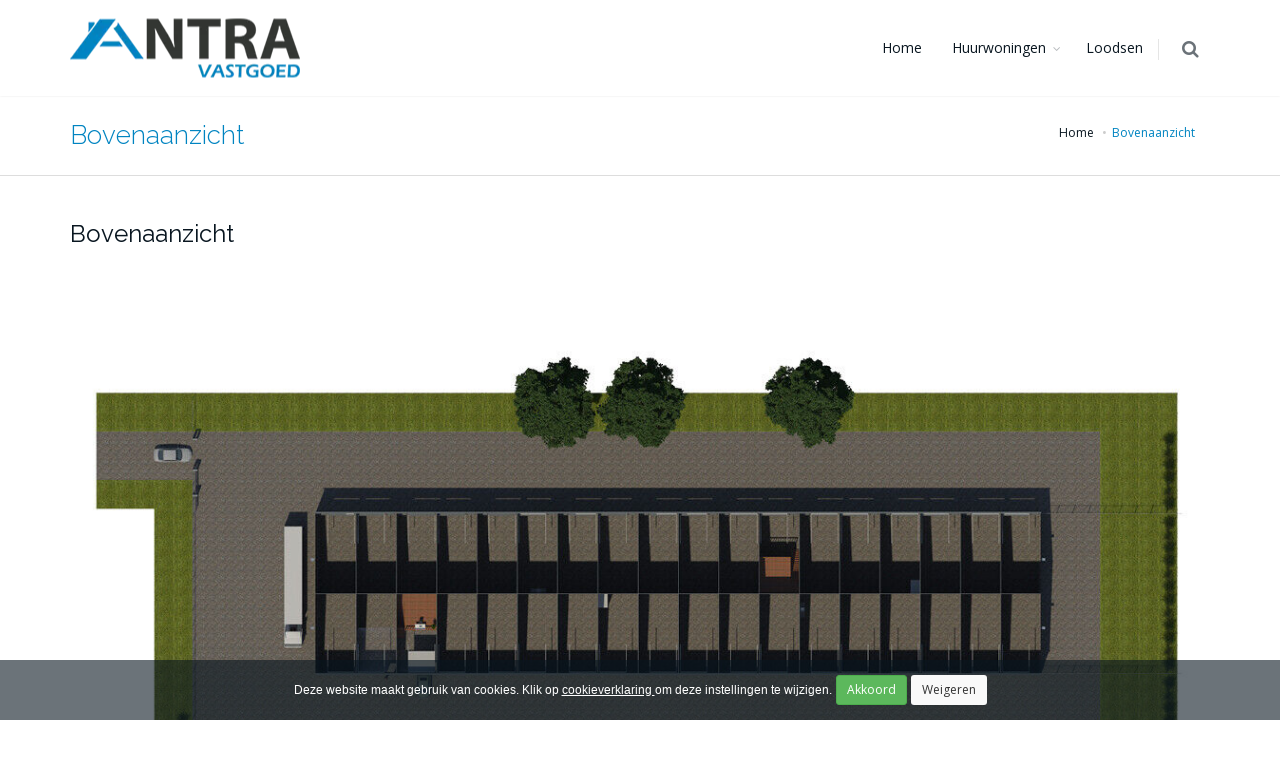

--- FILE ---
content_type: text/html;charset=UTF-8
request_url: https://antravastgoed.nl/bouwprojecten/loods-orion-leeuwarden/bovenaanzicht
body_size: 13172
content:


<!DOCTYPE html>

<html lang="nl">
  <head>
		<meta charset="utf-8">
    <meta name="viewport" content="width=device-width, initial-scale=1, maximum-scale=1">
    <title>Bovenaanzicht | Antra Vastgoed</title>
		<!-- Analytics / Tag Manager -->
		<link rel="dns-prefetch" href="https://www.googletagmanager.com">
		<link rel="preconnect" href="https://www.googletagmanager.com" crossorigin>

		<!-- YouTube embed + assets -->
		<link rel="dns-prefetch" href="https://www.youtube-nocookie.com">
		<link rel="preconnect" href="https://www.youtube-nocookie.com" crossorigin>
		<link rel="dns-prefetch" href="https://i.ytimg.com">
		<link rel="preconnect" href="https://i.ytimg.com" crossorigin>

		<!-- CDN’s (CSS/JS) -->
		<link rel="dns-prefetch" href="https://code.jquery.com">
		<link rel="preconnect" href="https://code.jquery.com" crossorigin>

		<link rel="dns-prefetch" href="https://maxcdn.bootstrapcdn.com">
		<link rel="preconnect" href="https://maxcdn.bootstrapcdn.com" crossorigin>

		<link rel="dns-prefetch" href="https://cdnjs.cloudflare.com">
		<link rel="preconnect" href="https://cdnjs.cloudflare.com" crossorigin>

    <script>
      window.dataLayer = window.dataLayer || [];
			function gtag(){dataLayer.push(arguments);}
			
			gtag('consent', 'default', {
				'ad_storage': 'denied',
				'ad_user_data': 'denied',
				'ad_personalization': 'denied',
				'analytics_storage': 'denied'
			});
			
    </script>
		
				<!-- Global site tag (gtag.js) - Google Analytics -->
				<script async src="https://www.googletagmanager.com/gtag/js?id=UA-140211060-1"></script>
				<script>
					
					gtag('js', new Date());
					gtag('config', 'UA-140211060-1',{cookie_flags: 'max-age=7200;secure;samesite=none'});
				</script>
				
			<meta name="robots" content="index,follow">
			
    <meta name="description" content="Bovenaanzicht

" />
    
		<meta http-equiv="X-UA-Compatible" content="IE=edge">
		
		<meta http-equiv="Content-Type" content="text/html;charset=utf-8" />
		<meta http-equiv="Content-Language" content="nl" />
		<meta http-equiv="content-style-type" content="text/css" />
		<meta http-equiv="content-script-type" content="text/javascript" />
		<meta http-equiv="language" content="nl" />
		<meta name="googlebot" content="noodp" />
		<meta name="reply-to" content="info@moune.nl" />
		<meta name="copyright" content="Copyright Moune 2019-2026" />
		<meta name="designer" content="F. Nauta/Moune Webdesign" />
		<meta name="publisher" content="Moune" />
		<meta name="Revisit-after" content="7 days" />
    
    <meta property="og:title" content="Bovenaanzicht | Antra Vastgoed" /> 
    <meta property="og:description" content="Bovenaanzicht

" />
    <meta property="og:image" content="https://antravastgoed.nl/phpThumb/cache/w600/locatie-bovenaanzicht-ffffff-1438.jpg" />
    <meta property="og:url" content="https://antravastgoed.nl/bouwprojecten/loods-orion-leeuwarden/bovenaanzicht" />
    
				<link rel="apple-touch-icon" sizes="180x180" href="/apple-touch-icon.png">
				<link rel="icon" type="image/png" sizes="32x32" href="/favicon-32x32.png">
				<link rel="icon" type="image/png" sizes="16x16" href="/favicon-16x16.png">
				<link rel="manifest" href="/site.webmanifest">
		
      <link rel="canonical" href="https://antravastgoed.nl/bouwprojecten/loods-orion-leeuwarden/bovenaanzicht" />
      
		
		<link rel="preload" as="style" href="/sulver/css/begin.css" onload="this.rel='stylesheet'">
		<noscript><link rel="stylesheet" href="/sulver/css/begin.css"></noscript>
		
  </head>
  <body id="objectnr168" class="soort1 enable-animation kleur" itemscope itemtype="http://schema.org/Webpage">
    
		<div id="preloader">
			<div class="inner">
				<span class="loader"></span>
			</div>
		</div>
  <div id="cookieHolder" class=""><div id="cookie" class="container"><div class="row"><div class="col-xs-12 text-center"><form class="form-inline" id="cookieform" method="post"><input type="hidden" name="cookieopslaan" value="1" /><input type="hidden" id="analytics" name="analytics" value="aan" /><input type="hidden" id="marketing" name="marketing" value="aan" /><div class="form-group"><small><p>Deze website maakt gebruik van cookies. Klik op <a href="https://antravastgoed.nl/cookieverklaring">cookieverklaring </a>om deze instellingen te wijzigen.</p></small></div>&nbsp;<input type="submit" class="btn btn-success btn-sm" value="Akkoord" alt="Akkoord" onclick="$('#cookieform').submit()" /> <input type="submit" class="btn btn-white btn-sm" value="Weigeren" alt="Weigeren" onclick="$('#marketing').val('uit');$('#analytics').val('uit');$('#cookieform').submit()" /></form></div></div></div></div>

<!-- wrapper -->
<div id="wrapper">
  
    <div id="header" class="sticky clearfix">
		
		
    <!-- SEARCH HEADER -->
      <div class="search-box over-header">
        <a id="closeSearch" href="#" class="glyphicon glyphicon-remove"></a>

        <form action="https://antravastgoed.nl/zoekresultaten" class="nomargin" method="get">
          <input type="text" class="form-control" name="q" placeholder="Zoek op" />
        </form>
      </div> 
      <!-- /SEARCH HEADER -->
    
      <!-- TOP NAV -->
      <header id="topNav">
        <div class="container">

          <!-- Mobile Menu Button -->
          <button class="btn btn-mobile pull-right" data-toggle="collapse" data-target=".nav-main-collapse">
            <i class="fa fa-bars"></i>
          </button>
          
          <!-- BUTTONS -->
          <ul class="pull-right nav nav-pills nav-second-main">
					
          <!-- SEARCH -->
          <li class="search">
            <a href="javascript:;">
              <i class="fa fa-search"></i>
            </a>
          </li>
          <!-- /SEARCH -->
            

          </ul>
          <!-- /BUTTONS -->
					
					
						<div class="navbar-collapse nav-main-collapse collapse submenu-color pull-right">
						<nav class="nav-main"><ul id="topMain" class="nav nav-pills nav-main"><li data-nr="1" class="soort14 nochildren"><a href="/woning_huren" class="" tabindex="-1" title="Home">Home</a></li><li data-nr="96" class="soort6 dropdown"><a href="/huurwoningen" data-hover="dropdown" class="dropdown-toggle disabled" title="Huurwoningen">Huurwoningen</a><a href="#" class="toggle visible-xs-inline visible-sm-inline"><i class="fa fa-plus-square-o"></i></a><ul class="dropdown-menu"><li data-nr="155" class="soort1 nochildren"><a href="https://antravastgoed.nl/huurwoningen#filter=.Status_Beschikbaar%20" class="" tabindex="-1" title="Beschikbaar">Beschikbaar</a></li><li data-nr="156" class="soort1 nochildren"><a href="https://antravastgoed.nl/huurwoningen#filter=.Status_Verhuurd%20" class="" tabindex="-1" title="Verhuurd">Verhuurd</a></li></ul></li><li data-nr="159" class="soort6 nochildren"><a href="/loodsen" class="" tabindex="-1" title="Loodsen">Loodsen</a></li></ul></nav>
          </div>
					
            <!-- Logo -->
            <meta itemprop="name" content="Antra Vastgoed" />
            <a class="logo naast" href="/" title="Homepage Antra Vastgoed" itemprop="image" itemscope itemtype="http://schema.org/ImageObject">
							<picture>
								
									<source srcset="/phpThumb/cache/230x59/logo-antra-vastgoed-basis-2-transparent-632.webp 1x, /phpThumb/cache/460x118/logo-antra-vastgoed-basis-2x2-transparent-632.webp 2x" type="image/webp" />
									<source srcset="/phpThumb/cache/230x59/logo-antra-vastgoed-basis-2-transparent-632.png 1x, /phpThumb/cache/460x118/logo-antra-vastgoed-basis-2x2-transparent-632.png 2x" type="image/png" />
									<img class="img-responsive" src="/phpThumb/cache/230x59/logo-antra-vastgoed-basis-2-transparent-632.png" srcset="/phpThumb/cache/460x118/logo-antra-vastgoed-basis-2x2-transparent-632.png 2x" alt="logo-antra-vastgoed-basis-2" data-safe-defer-src itemprop="url" />
									
							</picture>
            </a>
            
        </div>
      </header>
    </div>
    
      <!-- 
        PAGE HEADER 
        
        CLASSES:
          .page-header-xs	= 20px margins
          .page-header-md	= 50px margins
          .page-header-lg	= 80px margins
          .page-header-xlg= 130px margins
          .dark		= dark page header
          .light		= light page header
      -->
      <article>
          <section class="page-header page-header-xs">
            <div class="container">
              <ol class="breadcrumb" itemscope itemtype="https://schema.org/BreadcrumbList">
  
      <li itemprop="itemListElement" itemscope itemtype="https://schema.org/ListItem"><a itemprop="item" itemtype="http://schema.org/Webpage" href="https://antravastgoed.nl/woning_huren" title="Home"><span itemprop="name">Home</span></a><meta itemprop="position" content="1" /></li>
      
  <li class="active" itemprop="itemListElement" itemscope itemtype="https://schema.org/ListItem"><span itemprop="name">Bovenaanzicht</span><meta itemprop="position" content="4" /></li>
</ol>
							
              <h1 class="h1titel" itemprop="name">Bovenaanzicht</h1>              
              
            </div>
          </section>
          
<section class="">
  <div class="container">
    <div class="row">
      
              <div class="col-xs-12">
                <h2>Bovenaanzicht</h2>
<p><img src="https://antravastgoed.nl/phpThumb/cache/1200x650/locatie-bovenaanzicht-ffffff-1438.jpg" alt="locatie-bovenaanzicht" title="locatie-bovenaanzicht" width="1200" height="650" class="img-responsive" style="width:1200px" data-safe-defer-src /></p>
<p><img src="https://antravastgoed.nl/phpThumb/cache/1200x650/locatie-bovenaanzicht-dicht-ffffff-1439.jpg" alt="locatie-bovenaanzicht-dicht" title="locatie-bovenaanzicht-dicht" width="1200" height="650" class="img-responsive" style="width:1200px" data-safe-defer-src /></p>
              </div>
              
    </div>
  </div>
</section>

      </article>
      
				<section id="contactloodsorion" class=" nopadding-bottom" style="background-color:#E4E5E7;">
					
					<div class="container ctreigen">
				<div class="row sectionrow"><div class=" col-xs-12 col-sm-6 col-md-4"><div><h2><span style="color: #0084c1;">Interesse in loodsen</span></h2></div><form role="form" class="validate" id="frm34" method="post" action="/ajax/submitform.asp?submit34=true&objectnr=34" enctype="multipart/form-data" data-success="Het formulier is verzonden" data-failure="Er is iets fout gegaan met het versturen van het formulier" data-toastr-position="top-center"><div class="row"><div class="col-md-12"><div class="form-group"><input class="form-control" placeholder="Naam" type="text" id="frmel1" name="frmel1" required value="" /></div></div><div class="col-md-12"><div class="form-group"><div class="input-group" data-validate="email"><span class="input-group-addon"><i class="fa fa-envelope"></i></span><input class="form-control" placeholder="E-mail" type="email" id="frmel3" name="frmel3" required value="" /></div></div></div><div class="col-md-12"><div class="form-group"><input class="form-control" placeholder="Telefoon" type="text" id="frmel4" name="frmel4" value="" /></div></div><div class="col-md-12"><div class="form-group"><label>Interesse in</label><label class="radio" for="frmelrad25"><input type="radio" id="frmelrad25" name="frmel45" value="25" /><i></i> Kopen</label><label class="radio" for="frmelrad26"><input type="radio" id="frmelrad26" name="frmel45" value="26" /><i></i> Huren</label></div></div></div><div class="row"><div class="col-md-12"><button type="submit" class="btn btn-primary" onclick="$('#frm34').data('validator').settings.ignore = '';if($('#frm34').valid()){$(this).addClass('disabled'); this.innerHTML='<i class=\'fa fa-spinner fa-spin\'></i> Versturen'}">Verstuur</button></div><div style="position:absolute;left:-5000px" aria-hidden="true"><label>Website</label><input type="text" name="website" tabindex="-1" autocomplete="off"></div><input type="hidden" name="form_nonce" value="80A71A96840440F4A14F0CF7C5B090A1"><input class="hidden" type="checkbox" name="isChecked" value="checked" /><input type="hidden" name="frm34" value="1" /></div></form><div class="alert alert-primary margin-top-20 hidden" role="alert" id="bericht"></div><script>
(function(){
  var f = document.getElementById('frm34');
  if (!f) return;
  var w = f.querySelector('.cf-turnstile[data-size="invisible"]');
  if (!w) return;

  // verborgen vlag: is er al een geldig token?
  var ready = document.createElement('input');
  ready.type  = 'hidden';
  ready.name  = 'ts_ready';
  ready.value = '0';
  f.appendChild(ready);

  var pending = false;
  var cb = 'ts_cb_34';
  window[cb] = function () {
    ready.value = '1';
    if (pending) {
      pending = false;
      if (typeof f.requestSubmit === 'function') {
        f.requestSubmit();
      } else {
        f.submit();
      }
    }
  };
  w.setAttribute('data-callback', cb);

  // eerste submit: challenge uitvoeren i.p.v. direct versturen
  f.addEventListener('submit', function (e) {
    if (ready.value !== '1') {
      if (window.turnstile && typeof turnstile.execute === 'function') {
        e.preventDefault();
        pending = true;
        try { turnstile.execute(w); } catch (ex) { pending = false; }
      }
    }
  });
})();

function formSubmitted(response) {
  var tmpJSON;
  try { tmpJSON = JSON.parse(response); } catch (e) { tmpJSON = { success:false, bericht:'Er is iets fout gegaan met het versturen van het formulier' }; }
  if (tmpJSON.success) {
    try { gebeurtenis('Verzonden','Formulier','Contact loodsen','34'); } catch(_e){}
    $('#bericht').removeClass('alert-danger').addClass('alert-primary');
  } else {
    $('#bericht').removeClass('alert-primary').addClass('alert-danger');
  }
  $('#bericht').html(tmpJSON.bericht || (tmpJSON.success ? 'Het formulier is verzonden' : 'Er is iets fout gegaan met het versturen van het formulier'));
  $('#frm34').addClass('hidden');
  $('#bericht').removeClass('hidden');
}
</script>
<script>
(function(){
  var sgBusy=false, sgLast={nonce:'', wait:0};
  function setNonce(v){ document.querySelectorAll('input[name="form_nonce"]').forEach(function(i){ i.value=v; }); }
  function dynamicBase(){ return (location.pathname.indexOf('/sulver/')===0 ? '/sulver' : ''); }
  function fetchNonce(cb){
    if(sgBusy) return; sgBusy=true;
    var u = dynamicBase() + '/sulver/ajax/sg-init.asp?form=34&ts=' + Date.now();
    fetch(u,{credentials:'same-origin'}).then(function(r){ return r.json(); }).then(function(d){
      sgBusy=false; sgLast.nonce=(d&&d.nonce)||''; sgLast.wait=(d&&d.min_wait_ms)||0; setNonce(sgLast.nonce);
      if(cb) cb(sgLast);
    }).catch(function(){ sgBusy=false; if(cb) cb({nonce:'', wait:0}); });
  }
  // Init na load
  if(document.readyState==='loading'){ document.addEventListener('DOMContentLoaded', function(){ fetchNonce(); }); } else { fetchNonce(); }
  // Fallback bij submit: haal nonce en respecteer minimale invultijd
  var f=document.getElementById('frm34');
  if(f){
    f.addEventListener('submit', function(e){
      var inp=f.querySelector('input[name="form_nonce"]');
      if(!inp || !inp.value){
        e.preventDefault();
        fetchNonce(function(info){
          var delay = Math.max(0, parseInt(info&&info.wait,10)||0);
          setTimeout(function(){
            if(typeof f.requestSubmit==='function'){ f.requestSubmit(); } else { f.submit(); }
          }, delay);
        });
      }
    });
  }
})();
</script>
</div><div class=" col-xs-12 col-sm-6 col-md-4"><div><h2>Locatie</h2>
<p>Industrieterrein Hemrik, Orionweg 43 - Leeuwarden</p>
<p>&nbsp;</p>
<h3>Contact via:</h3>
<p><strong>Makelaardij Jan de Lange B.V.</strong></p>
<p><i>Contact: Manfred de Wolff</i></p>
<p>Westersingel 35</p>
<p>8601 EN Sneek</p>
<p>0515-412345 / 06-20850755</p>
<p><a href="mailto:info@makelaardij-delange.nl">info@makelaardij-delange.nl</a></p></div></div><div class=" col-xs-12 col-sm-6 col-md-4"><div><p><i>(bron: Google maps)</i></p></div><div class="owl-carousel buttons-autohide controlls-over" data-plugin-options='{"singleItem": true, "lazyLoad": false, "autoPlay": false}'><div><picture><source srcset="/phpThumb/cache/400x400/plattegrond-leeuwarden-ffffff-4-1284.webp 1x, /phpThumb/cache/800x800/plattegrond-leeuwardenx2-ffffff-4-1284.webp 2x" type="image/webp" /><source srcset="/phpThumb/cache/400x400/plattegrond-leeuwarden-ffffff-4-1284.jpg 1x, /phpThumb/cache/800x800/plattegrond-leeuwardenx2-ffffff-4-1284.jpg 2x" type="image/jpeg" /><img class="img-responsive" src="/phpThumb/cache/400x400/plattegrond-leeuwarden-ffffff-4-1284.jpg" srcset="/phpThumb/cache/800x800/plattegrond-leeuwardenx2-ffffff-4-1284.jpg 2x" alt="plattegrond-leeuwarden" data-safe-defer-src /></picture></div></div></div></div></div></section>
   
		<footer id="footer">
			
					<div class="container">
						<div class="row">
							
							<div class="spaced col-md-3 col-sm-4">

								<!-- Footer Logo -->
								
									<picture>
										
											<source srcset="/phpThumb/cache/400x100/logo-antra-vastgoed-wit-transparent-631.webp" type="image/webp" />
											<source srcset="/phpThumb/cache/400x100/logo-antra-vastgoed-wit-transparent-631.png" type="image/png" />
											<img class="img-responsive" src="/phpThumb/cache/400x100/logo-antra-vastgoed-wit-transparent-631.png" alt="logo-antra-vastgoed-wit" data-safe-defer-src />
											
									</picture>
									
							</div>
							
							<div class="col-md-9 col-sm-8"><div class="row"><div class="col-sm-4 col-xs-12"><h4 id="naam_27">Appartementen te huur</h4> <ul class="list-unstyled"><li><a class="block" href="https://antravastgoed.nl/huurwoningen#filter=.Status_Beschikbaar%20" title="Beschikbaar">Beschikbaar</a></li></ul></div><div class="col-sm-4 col-xs-12"><h4 id="naam_26">Loods kopen </h4> <ul class="list-unstyled"><li><a class="block" href="/loods-orion-100m2" title="Koop informatie">Koop informatie</a></li><li><a class="block" href="/bouwprojecten/loods-orion-leeuwarden/gevelaanzichten" title="Gevelaanzichten">Gevelaanzichten</a></li><li><a class="block" href="/bouwprojecten/loods-orion-leeuwarden/bovenaanzicht" title="Bovenaanzicht">Bovenaanzicht</a></li><li><a class="block" href="/bouwprojecten/loods-orion-leeuwarden/locatie" title="Locatie">Locatie</a></li><li><a class="block" href="/contact" title="Contact Loods Orion">Contact Loods Orion</a></li></ul></div><div class="col-sm-4 col-xs-12"><h4 id="naam_69">Loods huren</h4> <ul class="list-unstyled"><li><a class="block" href="/huur-loods-orion-50m2" title="Huur informatie">Huur informatie</a></li></ul></div></div></div>
						</div>
					</div>
					
        <div class="copyright">
          <div class="container"> 
            &copy; Antra Vastgoed&nbsp;2026<p>&nbsp;- <a href="https://moune.nl" target="_blank">Moune Webdesign</a></p>
              <a href="/" onclick="$('#login').modal('toggle');return false;" title="Inloggen"><i class="fa fa-sign-in"></i></a>
              
          </div>
        </div>

      </footer>
    </div>
    <!-- /wrapper -->
    
	
		<a href="#" id="toTop" class=""></a>
		
		
	<link href="https://antravastgoed.nl/sulver/assets/plugins/bootstrap/css/bootstrap.min.css?v=1" rel="stylesheet" type="text/css" />
  <link href="https://antravastgoed.nl/sulver/assets/plugins/slider.swiper/dist/css/swiper.min.css" rel="stylesheet" type="text/css" />    
  <link href="https://antravastgoed.nl/sulver/assets/css/essentials.css?v=3.5" rel="stylesheet" type="text/css" />
  <link rel="preload" as="style" href="https://antravastgoed.nl/sulver/assets/css/layout.css" onload="this.rel='stylesheet'">
	<noscript><link rel="stylesheet" href="https://antravastgoed.nl/sulver/assets/css/layout.css"></noscript>
  <link href="https://antravastgoed.nl/sulver/assets/css/header-1.css" rel="stylesheet" type="text/css" />
  <link href="https://antravastgoed.nl/sulver/assets/css/layout-shop.css?v=1" rel="stylesheet" type="text/css" />
  <link type="text/css" rel="stylesheet" href="https://cdnjs.cloudflare.com/ajax/libs/lightgallery/1.3.9/css/lightgallery.min.css" />
  <link type="text/css" rel="stylesheet" href="https://maxcdn.bootstrapcdn.com/font-awesome/4.7.0/css/font-awesome.min.css" />
  <link href="https://antravastgoed.nl/sulver/css/styles.css?v=3.78" rel="stylesheet" type="text/css" />
	
		<link href="https://antravastgoed.nl/phpThumb/cache/color.css?v=1768728824" rel="stylesheet" type="text/css" />
		
  <link href="https://antravastgoed.nl/sulver/plugins/datatables/datatables.min.css" rel="stylesheet" type="text/css" />
	<link href="https://antravastgoed.nl/sulver/assets/plugins/twentytwenty/css/twentytwenty.css" rel="stylesheet" type="text/css" />
  

		<link href="https://fonts.googleapis.com/css?family=Open+Sans:300,400|Raleway:300,400,500,600,700" rel="stylesheet" type="text/css" />
		
<!-- JAVASCRIPT FILES -->
<script type="text/javascript">var plugin_path = 'https://antravastgoed.nl/sulver/assets/plugins/';</script>

<script type="text/javascript" src="https://antravastgoed.nl/sulver/assets/plugins/jquery/jquery-2.2.3.min.js"></script>
<script type="text/javascript" src="https://code.jquery.com/ui/1.12.1/jquery-ui.min.js"></script>
<script type="text/javascript" src="https://antravastgoed.nl/sulver/assets/js/scripts.js?v=3.4"></script>
		
<script type="text/javascript" src="https://antravastgoed.nl/sulver/js/blazy.min.js"></script>
<script type="text/javascript" src="https://antravastgoed.nl/sulver/js/js.cookie.js"></script>

<script type="text/javascript" src="https://antravastgoed.nl/sulver/js/myscript.js?v=5.34"></script>
<script type="text/javascript" src="https://antravastgoed.nl/sulver/js/safe-defer.min.js"></script>
<script type="text/javascript" src="https://antravastgoed.nl/js/translations.js"></script>

<script>
  (function(){
    safeDefer.deferAll();
  })();
  function gebeurtenis(event, categorie, label, waarde)
  {
    if (typeof gtag === "function")
      gtag ('event', event, {'event_category': categorie,'event_label': label, 'value': waarde})
  }
</script>


  <script type="text/javascript" src="https://antravastgoed.nl/js/eigen.js?v=1757072118"></script>
  
		<div class="modal fade" id="login" tabindex="-1" role="dialog" aria-labelledby="myModalLabel2" aria-hidden="true">
		  <div class="modal-dialog">
			<div class="modal-content">
			  <div class="modal-header">
				<button type="button" class="close" data-dismiss="modal"><span aria-hidden="true">&times;</span><span class="sr-only">Sluiten</span></button>
				<h4 class="modal-title" id="myModalLabel2">Inloggen</h4>
			  </div>
			  <div class="modal-body">
					<form action="#" method="post" role="form" class="loginform sky-form boxed noborder" autocomplete="off">            
						<fieldset class="nomargin">
							<label class="input margin-bottom-10">
								<i class="ico-append fa fa-user"></i>
								<input required type="text" name="username" placeholder="Gebruikersnaam">
							</label>
						
							<label class="input margin-bottom-10">
								<i class="ico-append fa fa-eye" onclick="togglePassword($(this).parent());"></i>
								<input required type="password" name="password" placeholder="Wachtwoord">
							</label>
						</fieldset>

						<footer>
							<input type="hidden" name="loginform" value="editor" />
							<input type="hidden" name="actie" value="login" />
							<button type="submit" class="btn btn-primary pull-right"><i class="fa fa-check"></i> Inloggen</button>
						</footer>
					</form>
			  </div>
			</div>
		  </div>
		</div>
		
		<!-- NicePopup / Bootstrap 3 -->
		<div class="modal fade" id="nicePopupModal" tabindex="-1" role="dialog" aria-labelledby="nicePopupTitle">
			<div class="modal-dialog modal-lg" role="document">
				<div class="modal-content" style="border-radius:6px; overflow:hidden;">
					<div class="modal-header">
						<button type="button" class="close" data-dismiss="modal" aria-label="Sluiten"><span aria-hidden="true">&times;</span></button>
						<h4 class="modal-title" id="nicePopupTitle">Voorbeeld</h4>
					</div>
					<div id="nicePopupBody" class="modal-body" style="padding:0; background:#fafafa; min-height:50vh; display:flex; align-items:center; justify-content:center;"></div>
					<div id="nicePopupFooter" class="modal-footer" style="display:none;">
						<button type="button" class="btn btn-default" id="nicePopupOpenNew">Open in nieuw tabblad</button>
					</div>
				</div>
			</div>
		</div>

	
		<div class="modal fade" id="mymodal" tabindex="-1" role="dialog">
			<div class="modal-dialog" role="document">
				<div class="modal-content">
					<div class="modal-header">
						<button type="button" class="close" data-dismiss="modal" aria-label="Close"><span aria-hidden="true">&times;</span></button>
						<h4 class="modal-title"></h4>
					</div>
					<div class="modal-body">
					</div>
				</div><!-- /.modal-content -->
			</div><!-- /.modal-dialog -->
		</div><!-- /.modal -->
    
  </body>
</html>


--- FILE ---
content_type: text/css
request_url: https://antravastgoed.nl/phpThumb/cache/color.css?v=1768728824
body_size: 5175
content:
.markeer{color:#FFFFFF!important;background-color:#091620!important}.btn-primary{color:#FFFFFF;background-color:#0084c1!important;border-color:#0084c1!important}.btn-primary.active,.btn-primary.active.focus,.btn-primary.active:focus,.btn-primary.active:hover,.btn-primary.focus,.btn-primary:active,.btn-primary:active.focus,.btn-primary:active:focus,.btn-primary:active:hover,.btn-primary:focus,.btn-primary:hover,.open>.dropdown-toggle.btn-primary,.open>.dropdown-toggle.btn-primary.focus,.open>.dropdown-toggle.btn-primary:focus,.open>.dropdown-toggle.btn-primary:hover{color:#0084c1!important;background-color:#FFFFFF!important;border-color:#0084c1!important}.btn-primary.disabled.focus,.btn-primary.disabled:focus,.btn-primary.disabled:hover,.btn-primary[disabled].focus,.btn-primary[disabled]:focus,.btn-primary[disabled]:hover,fieldset[disabled] .btn-primary.focus,fieldset[disabled] .btn-primary:focus,fieldset[disabled] .btn-primary:hover{background-color:#0084c1!important;border-color:#0084c1!important}.btn-primary-inverse{color:#0084c1!important;background-color:#FFFFFF!important;border-color:#0084c1!important}.btn-primary-inverse.active,.btn-primary-inverse.active.focus,.btn-primary-inverse.active:focus,.btn-primary-inverse.active:hover,.btn-primary-inverse.focus,.btn-primary-inverse:active,.btn-primary-inverse:active.focus,.btn-primary-inverse:active:focus,.btn-primary-inverse:active:hover,.btn-primary-inverse:focus,.btn-primary-inverse:hover,.open>.dropdown-toggle.btn-primary-inverse,.open>.dropdown-toggle.btn-primary-inverse.focus,.open>.dropdown-toggle.btn-primary-inverse:focus,.open>.dropdown-toggle.btn-primary-inverse:hover{color:#FFFFFF!important;background-color:#0084c1!important;border-color:#0084c1!important}.btn-primary-inverse.disabled.focus,.btn-primary-inverse.disabled:focus,.btn-primary-inverse.disabled:hover,.btn-primary-inverse[disabled].focus,.btn-primary-inverse[disabled]:focus,.btn-primary-inverse[disabled]:hover,fieldset[disabled] .btn-primary-inverse.focus,fieldset[disabled] .btn-primary-inverse:focus,fieldset[disabled] .btn-primary-inverse:hover{background-color:#FFFFFF;border-color:#FFFFFF}.btn-secondary{color:#FFFFFF!important;background-color:#0084c1!important;border-color:#FFFFFF!important}.btn-secondary.active,.btn-secondary.active.focus,.btn-secondary.active:focus,.btn-secondary.active:hover,.btn-secondary.focus,.btn-secondary:active,.btn-secondary:active.focus,.btn-secondary:active:focus,.btn-secondary:active:hover,.btn-secondary:focus,.btn-secondary:hover,.open>.dropdown-toggle.btn-secondary,.open>.dropdown-toggle.btn-secondary.focus,.open>.dropdown-toggle.btn-secondary:focus,.open>.dropdown-toggle.btn-secondary:hover{color:#0084c1!important;background-color:#FFFFFF!important;border-color:#FFFFFF!important}.btn-secondary.disabled.focus,.btn-secondary.disabled:focus,.btn-secondary.disabled:hover,.btn-secondary[disabled].focus,.btn-secondary[disabled]:focus,.btn-secondary[disabled]:hover,fieldset[disabled] .btn-secondary.focus,fieldset[disabled] .btn-secondary:focus,fieldset[disabled] .btn-secondary:hover{background-color:#0084c1;border-color:#0084c1}.btn-secondary-inverse{color:#0084c1!important;background-color:#FFFFFF!important;border-color:#FFFFFF!important}.btn-secondary-inverse.active,.btn-secondary-inverse.active.focus,.btn-secondary-inverse.active:focus,.btn-secondary-inverse.active:hover,.btn-secondary-inverse.focus,.btn-secondary-inverse:active,.btn-secondary-inverse:active.focus,.btn-secondary-inverse:active:focus,.btn-secondary-inverse:active:hover,.btn-secondary-inverse:focus,.btn-secondary-inverse:hover,.open>.dropdown-toggle.btn-secondary-inverse,.open>.dropdown-toggle.btn-secondary-inverse.focus,.open>.dropdown-toggle.btn-secondary-inverse:focus,.open>.dropdown-toggle.btn-secondary-inverse:hover{color:#FFFFFF!important;background-color:#0084c1!important;border-color:#FFFFFF!important}.btn-secondary-inverse.disabled.focus,.btn-secondary-inverse.disabled:focus,.btn-secondary-inverse.disabled:hover,.btn-secondary-inverse[disabled].focus,.btn-secondary-inverse[disabled]:focus,.btn-secondary-inverse[disabled]:hover,fieldset[disabled] .btn-secondary-inverse.focus,fieldset[disabled] .btn-secondary-inverse:focus,fieldset[disabled] .btn-secondary-inverse:hover{background-color:#FFFFFF;border-color:#FFFFFF}#prijsoverzicht,.image-wrapper,.modal-content,.panel,.sky-form.boxed,.thumbnail,body,div.heading-title h1,div.heading-title h2,div.heading-title h3,div.heading-title h4,div.heading-title h5,div.heading-title h6{background-color:#8bg}li .overlay{border-color:#8bg!important}div.shop-item .thumbnail{border-color:#dddddd!important}.thumbnail{border-color:#dddddd}::selection{background-color:#0084c1}::-moz-selection{background-color:#0084c1}::-webkit-selection{background-color:#0084c1}#menu_overlay_close:hover,#page-menu.page-menu-dark ul>li.active>a>i,#page-menu.page-menu-dark ul>li:hover>a>i,#page-menu.page-menu-light ul>li.active>a>i,#page-menu.page-menu-light ul>li:hover>a>i,#page-menu.page-menu-transparent ul>li.active>a>i,#page-menu.page-menu-transparent ul>li:hover>a>i,#portfolio h2>a:hover,#portfolio h3>a:hover,#portfolio h4>a:hover,#portfolio h5>a:hover,#portfolio h6>a:hover,#sidepanel ul li a:hover,#sidepanel ul li a[data-toggle=collapse],#sidepanel ul li a[data-toggle=collapse]:hover,#topMain.nav-pills>li.active>a>span.topMain-icon,.blog-post-item h2>a:hover,.blog-post-item h3>a:hover,.blog-post-item h4>a:hover,.blog-post-item h5>a:hover,.box-icon.box-icon-color i,.href-reset a.active,.href-reset a:hover,.item-box .item-hover .inner .ico-rounded:hover>span,.menu-list ul li a:hover,.menu-list ul li.active a,.owl-carousel.featured a.figure>span>i,.owl-carousel.featured a:hover,.pagination>li>a,.pagination>li>a:hover,.pagination>li>span,.price-clean-popular h4,.switch-primary.switch-round>input:checked+.switch-label:after,.tab-post a:hover,.tag:hover>span.txt,.tp-caption.block_white,a,a.href-reset.active,a.href-reset:hover,a:focus:not(.btn),figure.zoom>a.lightbox:hover,h1>span,h2>span,h3>span,h4>span,h5>span,h6>span,section b.theme-color,section div.theme-color,section em.theme-color,section i.theme-color,section p.theme-color,section span.theme-color,section.dark .nav-tabs.nav-clean>li.active>a,section.dark .tag:hover>span.txt,section.dark a,table a,ul.list-links>li>a:hover,ul.side-nav>li a:hover,ul.side-nav>li.active>a,ul.side-nav>li:hover>a,ul.widget-twitter li>small>a:hover{color:#0084c1}.text-success{color:#0084c1!important}#header li.quick-cart .quick-cart-box a.btn,#header li.quick-cart .quick-cart-box a.btn:hover,#page-menu,#page-menu ul,#progressBar #bar,#sidepanel.sidepanel-theme-color,#topMain.nav-pills>li.active>a>span.theme-color,.box-static.box-color,.callout-theme-color,.caption-primary,.datepicker table tr td.active.active,.ei-slider-thumbs li.ei-slider-element,.fancy-file-upload.fancy-file-primary>span.button,.flex-control-paging li a.flex-active,.inews-item .inews-thumbnail .inews-sticky,.info-bar.info-bar-color,.label,.list-group-item.active>.badge.badge-default,.music-album-title:hover,.nav-tabs.nav-alternate>li.active>a,.owl-theme .owl-controls .owl-page span,.pagination>.active>a,.pagination>.active>a:hover,.primary-slider .ui-slider .ui-slider-handle:before,.primary-slider .ui-slider .ui-slider-range,.progress-bar-primary,.ribbon-inner,.shop-list-options .btn.active,.switch.switch-primary>input:checked+.switch-label,.toast-primary,.tp-bullets.simplebullets.round .bullet.selected,.tp-caption.block_theme_color,div.alert.alert-primary,div.alert.alert-theme-color,i.ico-color,span.label-default{background-color:#0084c1;color:#FFFFFF}.kleur #header.translucent.fixed #topMain.nav-pills>li.active>a,.kleur #header.translucent.fixed #topMain.nav-pills>li>a:hover,.kleur #topMain.nav-pills>li.active>a,.kleur #topMain.nav-pills>li.active>a:focus,.kleur #topMain.nav-pills>li.active>a:hover,.kleur #topMain.nav-pills>li.inPad>a,.kleur #topMain.nav-pills>li:focus>a,.kleur #topMain.nav-pills>li:hover>a{background-color:#9menu;color:#9contra}div.toggle>label:hover,span.badge-default{background-color:#0084c1!important;color:#FFFFFF!important}#music-player .mejs-controls .mejs-horizontal-volume-slider .mejs-horizontal-volume-current,#music-player .mejs-controls .mejs-time-rail .mejs-time-current,.swiper-pagination-bullet-active,section .theme-background{background-color:#0084c1!important}.breadcrumb>.active,.inews-content-inner h3>a,.pagination.pagination-simple>li.active>a,div.side-nav ul.list-group-bordered>li>a:hover,div.side-nav ul>li.active>a,div.side-nav ul>li:hover>a,section .theme-color{color:#0084c1!important}.primary-slider .ui-slider .ui-slider-handle,.switch.switch-primary>input:checked+.switch-label,.timeline_center li h3:before,.timeline_center:after,a.thumbnail.active,a.thumbnail:hover{border-color:#0084c1}.pagination>.active>a,.pagination>.active>a:hover{border-color:#0084c1}#topNav ul.dropdown-menu,.modal-content,section.featured-grid div.row>div .ribbon:before{border-top-color:#0084c1}#topNav ul.dropdown-menu{border-color:#0084c1 #fff #fff}#topNav div.submenu-color ul.dropdown-menu,#topNav div.submenu-dark ul.dropdown-menu{border-color:#0084c1 #3f3f3f #3f3f3f}#topMain li.search .search-box{border-top:#0084c1 2px solid}#topNav div.submenu-color ul.dropdown-menu{background-color:#0084c1;border-color:#888 #0084c1 #0084c1}#topNav div.submenu-color ul.dropdown-menu a.dropdown-toggle{background-image:url(/sulver/assets/images/submenu_light.png)}#topNav div.submenu-color ul.dropdown-menu li.active:focus>a,#topNav div.submenu-color ul.dropdown-menu li.active:hover>a,#topNav div.submenu-color ul.dropdown-menu li.active>a,#topNav div.submenu-color ul.dropdown-menu li:focus>a,#topNav div.submenu-color ul.dropdown-menu li:hover>a{color:#FFFFFF;background-color:rgba(0,0,0,.15)}#topNav div.submenu-color ul.dropdown-menu li.divider{background-color:rgba(255,255,255,.3)}#topNav div.submenu-color #topMain>li.mega-menu div.row div>ul>li>span,#topNav div.submenu-color ul.dropdown-menu>li a{color:#FFFFFF}#topNav div.submenu-color #topMain>li.mega-menu div.row div{border-left:rgba(0,0,0,.2) 1px solid}section.theme-color,section.theme-color div.heading-title.heading-dotted h1,section.theme-color div.heading-title.heading-dotted h2,section.theme-color div.heading-title.heading-dotted h3,section.theme-color div.heading-title.heading-dotted h4,section.theme-color div.heading-title.heading-dotted h5,section.theme-color div.heading-title.heading-dotted h6{color:#FFFFFF;background-color:#0084c1}section.theme-color div.heading-title h1,section.theme-color div.heading-title h2,section.theme-color div.heading-title h3,section.theme-color div.heading-title h4,section.theme-color div.heading-title h5,section.theme-color div.heading-title h6{background-color:#0084c1}section.theme-color div.heading-title h1 span,section.theme-color div.heading-title h2 span,section.theme-color div.heading-title h3 span,section.theme-color div.heading-title h4 span,section.theme-color div.heading-title h5 span,section.theme-color div.heading-title h6 span{color:#FFFFFF}section.theme-color a{color:#FFFFFF;text-decoration:none}section.theme-color a:hover{color:#111}section.theme-color pre{background-color:rgba(0,0,0,.1)}section.theme-color div.heading-border-bottom.heading-color{border-bottom-color:rgba(255,255,255,.5)}body.menu-vertical #mainMenu.sidebar-vertical .dropdown-menu>.active>a,body.menu-vertical #mainMenu.sidebar-vertical .dropdown-menu>.active>a:focus,body.menu-vertical #mainMenu.sidebar-vertical .dropdown-menu>.active>a:hover,body.menu-vertical #mainMenu.sidebar-vertical .navbar-default .navbar-nav>.active>a,body.menu-vertical #mainMenu.sidebar-vertical .sidebar-nav .navbar li:hover>a{color:#0084c1!important}section.dark .btn-default:hover{color:#0084c1;background-color:rgba(0,0,0,.3)}section.page-header .breadcrumb a:hover{color:#0084c1!important;text-decoration:none}div.divider.divider-color i{color:#fff}div.divider.divider-color:after,div.divider.divider-color:before{border-top:#0084c1 1px solid}div.divider.divider-color i{color:#0084c1}div.divider.divider-circle.divider-color i{color:#fff;background-color:#0084c1}div.divider.divider-border>a:hover>i{color:#0084c1}div.heading-title.heading-line-double.heading-color:before,div.heading-title.heading-line-single.heading-color:before{border-color:#0084c1}div.heading-border-bottom.heading-color{border-bottom-color:#0084c1}div.heading-title.heading-border.heading-color,div.heading-title.heading-border.heading-inverse.heading-color{border-color:#0084c1}section.dark div.heading-title.heading-border-bottom{border-bottom-color:#0084c1}.box-icon a.box-icon-title:hover>h2{color:#0084c1}.box-icon a.box-icon-title:hover>i{color:#fff;background-color:#0084c1}.box-icon a.box-icon-more{color:#111}.box-icon a.box-icon-more:hover,.box-video a.box-image-title:hover h2,.box-video a.box-video-title:hover h2,section.dark .box-icon a.box-icon-more:hover{color:#0084c1}.box-flip .box2{color:#fff;background-color:#0084c1}.box-flip .box2 h1,.box-flip .box2 h2,.box-flip .box2 h3,.box-flip .box2 h4,.box-flip .box2 h5,.box-flip .box2 h6{color:#fff}.box-static.box-border-top{border-color:#0084c1}.navbar-primary{border-color:#0084c1!important;background-color:#0084c1!important}.pagination>li.active>a,section.dark .pagination>li.active>a{border-color:#0084c1;background-color:#0084c1}.process-wizard-primary>.process-wizard-step>.process-wizard-dot,.process-wizard-primary>.process-wizard-step>.progress>.progress-bar{background-color:#0084c1}.process-wizard-primary>.process-wizard-step>.process-wizard-dot:after{background-color:rgba(0,0,0,.4)}ul.process-steps li.active a,ul.process-steps li.active a:focus,ul.process-steps li.active:hover>a{background-color:#0084c1!important;border-color:#0084c1!important}ul.process-steps li.active h1,ul.process-steps li.active h2,ul.process-steps li.active h3,ul.process-steps li.active h4,ul.process-steps li.active h5,ul.process-steps li.active h6{color:#0084c1}div.mega-price-table .pricing-head,div.mega-price-table .pricing-title,div.mega-price-table .pricing.popular{background-color:#0084c1}div.mega-price-table .pricing-table i.fa,div.mega-price-table .pricing:hover h4{color:#0084c1}i.ico-hover:hover,section.dark i.ico-hover:hover{background-color:#0084c1;border-color:#0084c1}.nav-tabs.nav-top-border>li.active>a,.nav-tabs.nav-top-border>li.active>a:hover{border-top-color:#0084c1!important}.nav-tabs.nav-bottom-border>li.active>a,.nav-tabs.nav-bottom-border>li.active>a:hover{border-bottom-color:#0084c1!important}.nav-tabs.nav-alternate>li.active>a{background-color:#0084c1!important}.nav-tabs>li.active>a{color:#0084c1!important}.sky-form .button,.sky-form .radio input+i:after,.sky-form .toggle i:before{background-color:#0084c1}.sky-form .checkbox input+i:after{color:#0084c1}.sky-form .checkbox input:checked+i,.sky-form .radio input:checked+i,.sky-form .toggle input:checked+i{border-color:#0084c1}.sky-form .rating input:checked~label{color:#0084c1}.hvr-border-fade:active,.hvr-border-fade:focus,.hvr-border-fade:hover{box-shadow:inset 0 0 0 4px #0084c1,0 0 1px rgba(0,0,0,0)}.hvr-back-pulse:active,.hvr-back-pulse:focus,.hvr-back-pulse:hover,.hvr-bounce-to-bottom:before,.hvr-bounce-to-left:before,.hvr-bounce-to-right:before,.hvr-bounce-to-top:before,.hvr-fade:active,.hvr-fade:focus,.hvr-fade:hover,.hvr-overline-from-center:before,.hvr-overline-from-left:before,.hvr-overline-from-right:before,.hvr-overline-reveal:before,.hvr-radial-in,.hvr-radial-out:before,.hvr-rectangle-inm .hvr-rectangle-out:before,.hvr-shutter-in-horizontal,.hvr-shutter-in-vertical,.hvr-shutter-out-horizontal:before,.hvr-shutter-out-vertical:before,.hvr-sweep-to-bottom:before,.hvr-sweep-to-left:before,.hvr-sweep-to-right:before,.hvr-sweep-to-top:before,.hvr-underline-from-center:before,.hvr-underline-from-left:before,.hvr-underline-from-right:before,.hvr-underline-reveal:before{background-color:#0084c1}.checkbox,.nav-tabs>li>a,.process-wizard>.process-wizard-step .process-wizard-stepnum,.radio,a:active,a:focus,a:hover,body,div.toggle>label,h1,h1 a,h2,h2 a,h3,h3 a,h4,h4 a,h5,h5 a,h6,h6 a,section.page-header .breadcrumb a{color:#091620}h1 a:hover,h2 a:hover,h3 a:hover,h4 a:hover,h5 a:hover{color:#0084c1}.process-wizard>.process-wizard-step.disabled>.process-wizard-dot,.progress,.table-hover>tbody>tr:hover,.table-striped>tbody>tr:nth-of-type(2n+1),div.toggle div.toggle-content,div.toggle>label{background-color:#dddddd44}section{border-bottom:1px solid #dddddd}.carousel-caption{background-color:#09162055}.carousel-caption h1,.carousel-caption h2,.carousel-caption h3,.carousel-caption h4,.carousel-caption h5,.carousel-caption p{color:#7contra!important}#header,#header.fixed.translucent,#topMain.nav-pills>li,#topNav div.submenu-dark ul.dropdown-menu{background-color:#ffffff}#header.translucent #topMain.nav-pills>li{background-color:transparent}#topBar{background-color:#FFFFFF!important}#topNav ul.dropdown-menu{border-top-color:#FFFFFF!important}#topNav button.btn-mobile{color:#091620}#topBar ul.top-links li.text-welcome,#topBar ul.top-links>li.active>a,#topBar ul.top-links>li>a{color:#3contra}#header li.login i.fa,#header li.search i.fa,#topMain.nav-pills>li.active>a,#topMain.nav-pills>li:focus>a,#topMain.nav-pills>li:hover>a,#topMain.nav-pills>li>a{color:#091620}#footer{color:#E7E7E7;background:0 0;background:-moz-linear-gradient(top,#242526 0,#242526 100%);background:-webkit-gradient(linear,left top,left bottom,color-stop(0,#242526),color-stop(100%,#242526));background:-webkit-linear-gradient(top,#242526 0,#242526 100%);background:-o-linear-gradient(top,#242526 0,#242526 100%);background:-ms-linear-gradient(top,#242526 0,#242526 100%);background:linear-gradient(to bottom,#242526 0,#242526 100%);filter:progid:DXImageTransform.Microsoft.gradient(startColorstr='@242526', endColorstr='@242526', GradientType=0)}#footer a:not(.btn),#footer h4{color:#E7E7E7!important}#footer a:not(.btn):hover{color:#E7E7E7!important;text-decoration:underline}.owl-theme.controlls-over .owl-controls .owl-page span{background-color:#0084c1}section.page-header{background:0 0}.ctreigen h2,a:hover h3,h1{color:#0084c1}.ctreigen .row,section.page-header{border-bottom:1px solid #dddddd}.inner15{border:0 solid;border-color:#dddddd}.media a:hover img{border-color:#0084c1}#cookieHolder{background-color:#09162099}#cookieHolder,#cookieHolder a{color:#ffffff}section#slider{background-color:#091620}#slidetop a.slidetop-toggle{border-top-color:#091620}#slidetop{background-color:#091620;color:#FFFFFF}#slidetop a,#slidetop a.slidetop-toggle::after,#slidetop h1,#slidetop h2,#slidetop h3,#slidetop h4,#slidetop h5,#slidetop h6{color:#FFFFFF}.page-header ul.page-header-tabs>li{background-color:#FFFFFF;border:1px solid;border-color:#dddddd;border-bottom:0}.page-header ul.page-header-tabs>li>a{color:#0084c1}.page-header ul.page-header-tabs>li.active,.page-header ul.page-header-tabs>li:hover{border-color:#0084c1;background-color:#0084c1}.page-header ul.page-header-tabs>li.active>a,.page-header ul.page-header-tabs>li:hover>a{color:#FFFFFF}.tag:hover>span.txt,.tag>span.txt.checked{border-color:#0084c1;background-color:#0084c1;color:#FFFFFF;cursor:pointer}@media only screen and (max-width:992px){#header.header-md #topMain.nav-pills>li>a,#header.header-sm #topMain.nav-pills>li>a,#topMain .toggle,#topNav nav.nav-main{background:0 0!important;color:#091620!important}.tag:hover>span.txt{border:1px solid #e3e3e3;color:#666;background-color:#fff}.tag:hover>span.txt.checked{border-color:#0084c1;background-color:#0084c1;color:#FFFFFF;cursor:pointer}}

--- FILE ---
content_type: application/javascript; charset=utf-8; Charset=utf-8
request_url: https://antravastgoed.nl/js/translations.js
body_size: 865
content:
window.translations = {
    "  Lees verder >>": "  Lees verder >>",
    " Dit is een afgeschermde pagina": " Dit is een afgeschermde pagina",
    " Er is iets fout gegaan met het versturen van het formulier": " Er is iets fout gegaan met het versturen van het formulier",
    " Het formulier is verzonden": " Het formulier is verzonden",
    " Zoeken": " Zoeken",
    "43": "",
    "44": "",
    "Aantal": "Aantal",
    "Aantal:": "Aantal:",
    "Advies verkoopprijs": "Prijs",
    "Akkoord": "Akkoord",
    "Artikel": "Artikel",
    "Artikelcode": "Artikelcode",
    "Bestel": "Bestel",
    "Bijpassende artikelen:": "Bijpassende artikelen:",
    "Cookies accepteren": "Cookies accepteren",
    "Datum": "Datum",
    "De ingevoerde gegevens zijn niet correct": "De ingevoerde gegevens zijn niet correct",
    "De unit is niet toegevoegd": "De unit is niet toegevoegd",
    "De unit is niet verwijderd": "De unit is niet verwijderd",
    "De unit is toegevoegd": "De unit is toegevoegd",
    "De unit is verwijderd": "De unit is verwijderd",
    "Dit is een afgeschermde pagina": "Dit is een afgeschermde pagina",
    "Dit product is (tijdelijk) niet op voorraad": "Dit product is (tijdelijk) niet op voorraad",
    "Dit product is niet meer op voorraad": "Dit product is niet meer op voorraad",
    "Eigenschap": "Eigenschap",
    "Er is iets fout gegaan met het versturen van het formulier": "Er is iets fout gegaan met het versturen van het formulier",
    "Gebruikersnaam": "Gebruikersnaam",
    "Het formulier is verzonden": "Het formulier is verzonden",
    "Het inloggen is niet gelukt": "Het inloggen is niet gelukt",
    "Het opslaan is gelukt": "Het opslaan is gelukt",
    "Het opslaan is gelukt!": "Het opslaan is gelukt!",
    "Het opslaan is niet gelukt": "Het opslaan is niet gelukt",
    "Het product is niet toegevoegd": "Het product is niet toegevoegd",
    "Het product is niet verwijderd": "Het product is niet verwijderd",
    "Het product is toegevoegd": "Het product is toegevoegd",
    "Het product is verwijderd": "Het product is verwijderd",
    "Ik wil meer informatie": "Ik wil meer informatie",
    "Inkoopprijs": "Inkoopprijs",
    "Inloggen": "Inloggen",
    "Je bent succesvol ingelogd": "Je bent succesvol ingelogd",
    "Je bent uitgelogd": "Je bent uitgelogd",
    "Je hebt gezocht op": "Je hebt gezocht op",
    "Je hebt nog geen producten in je winkelmand": "Je hebt nog geen producten in je winkelmand",
    "Lees verder >>": "Lees verder >>",
    "Naam": "Naam",
    "Offerte aanvraag": "Ik heb interesse",
    "Omschrijving": "Omschrijving",
    "Prijs": "Prijs",
    "prijs:": "prijs:",
    "Relevantie": "Relevantie",
    "Sluiten": "Sluiten",
    "Specificaties": "Specificaties",
    "Stap 1": "Stap 1",
    "Stap 2": "Stap 2",
    "Stap 3": "Stap 3",
    "Stuur mij meer informatie": "Stuur mij meer informatie",
    "Terug naar": "Terug naar",
    "Toon": "Toon",
    "Totaal": "Totaal",
    "U heeft nog geen product geselecteerd": "U heeft nog geen product geselecteerd",
    "U heeft nog geen units geselecteerd": "U heeft nog geen units geselecteerd",
    "Uitloggen": "Uitloggen",
    "Unit": "Unit",
    "Uw zoekopdracht heeft geen resultaten opgeleverd": "Uw zoekopdracht heeft geen resultaten opgeleverd",
    "Vergelijkbare artikelen:": "Vergelijkbare artikelen:",
    "Volgende pagina": "Volgende pagina",
    "Vorige pagina": "Vorige pagina",
    "Vul hier het aantal personen in": "Vul hier het aantal personen in",
    "Waarde": "Waarde",
    "Wachtwoord": "Wachtwoord",
    "Weigeren": "Weigeren",
    "Winkelwagen is leeg": "Winkelwagen is leeg",
    "Zoek op...": "Zoek op..."
};

function tlt(key) {
    if (!window.translations || typeof window.translations !== 'object') return key;
    return window.translations[key] || key;
}


--- FILE ---
content_type: application/javascript
request_url: https://antravastgoed.nl/sulver/js/safe-defer.min.js
body_size: 248
content:
var safeDefer={srcDeferAttribute:"data-safe-defer-src",styleDeferAttribute:"data-safe-defer-style",classDeferAttribute:"data-safe-defer-class",srcBackingAttribute:"data-safe-deferred-src",imagePlaceholder:"[data-uri]",debugMode:!1,deferAll:function(){this.deferSources(),this.deferClasses(),this.deferStyles()},deferSources:function(){for(var e="*["+this.srcDeferAttribute+"]",t=document.querySelectorAll(e),r=0;r<t.length;r++){var s=t[r],i=s.getAttribute("src");this.debugMode&&console.log("Deferring Source: "+i),!s.complete&&(s.setAttribute(this.srcBackingAttribute,i),s.setAttribute("src",this.imagePlaceholder)),s.removeAttribute(this.srcDeferAttribute)}},deferClasses:function(){for(var e="*["+this.classDeferAttribute+"]",t=document.querySelectorAll(e),r=0;r<t.length;r++){var s=t[r];s.getAttribute(this.classDeferAttribute).split(" ").forEach(function(e){this.debugMode&&console.log("Deferring Class: "+e),s.classList.remove(e)})}},deferStyles:function(){for(var e="*["+this.styleDeferAttribute+"]",t=document.querySelectorAll(e),r=0;r<t.length;r++){var s=t[r],i=s.getAttribute("style");this.debugMode&&console.log("Deferring Style: "+i),s.setAttribute(this.styleDeferAttribute,i),s.setAttribute("style","")}},loadAllDeferred:function(){this.loadDeferredClasses(),this.loadDeferredSources(),this.loadDeferredStyles()},loadDeferredSources:function(){for(var e="*["+this.srcBackingAttribute+"]",t=document.querySelectorAll(e),r=0;r<t.length;r++){var s=t[r],i=s.getAttribute(this.srcBackingAttribute);this.debugMode&&console.log("Loading Source: "+i),s.setAttribute("src",i),s.removeAttribute(this.srcBackingAttribute)}},loadDeferredClasses:function(){for(var e="*["+this.classDeferAttribute+"]",t=document.querySelectorAll(e),r=0;r<t.length;r++){var s=t[r];s.getAttribute(this.classDeferAttribute).split(" ").forEach(function(e){this.debugMode&&console.log("Appending Class: "+e),s.classList.add(e)}),s.removeAttribute(this.classDeferAttribute)}},loadDeferredStyles:function(){for(var e="*["+this.styleDeferAttribute+"]",t=document.querySelectorAll(e),r=0;r<t.length;r++){var s=t[r],i=s.getAttribute(this.styleDeferAttribute);this.debugMode&&console.log("Setting Style: "+i),s.setAttribute("style",i),s.removeAttribute(this.styleDeferAttribute)}}};window.addEventListener("load",function(){safeDefer.debugMode&&console.log("Page load complete!"),safeDefer.loadAllDeferred()},!1);

--- FILE ---
content_type: application/javascript
request_url: https://antravastgoed.nl/js/eigen.js?v=1757072118
body_size: -337
content:
document.addEventListener('DOMContentLoaded', () => {
    document.querySelectorAll('[title]').forEach(element => {
        element.removeAttribute('title');
    });
});